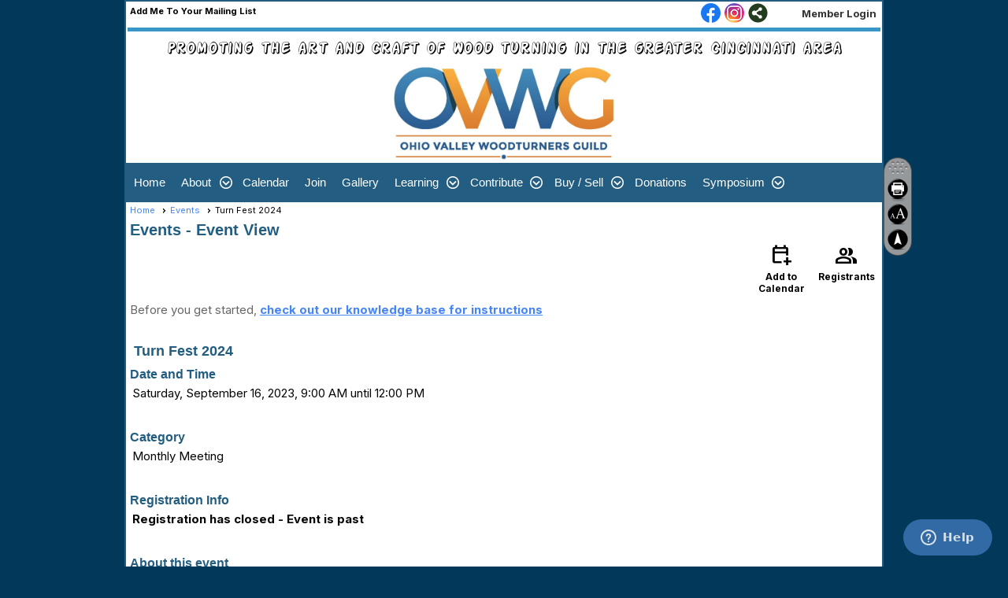

--- FILE ---
content_type: text/html; charset=utf-8
request_url: https://www.ovwg.org/content.aspx?page_id=4002&club_id=998512&item_id=1834117
body_size: 49263
content:
<!DOCTYPE html>


<html lang="en">
	<head id="page_head">   
		<title id="page_title">Turn Fest 2024 - Events - Ohio Valley Woodturners Guild</title>
		
		
		
				<script>
					(function(i,s,o,g,r,a,m){i['GoogleAnalyticsObject']=r;i[r]=i[r]||function(){
					(i[r].q=i[r].q||[]).push(arguments)},i[r].l=1*new Date();a=s.createElement(o),
					m=s.getElementsByTagName(o)[0];a.async=1;a.src=g;m.parentNode.insertBefore(a,m)
					})(window,document,'script','https://www.google-analytics.com/analytics.js','ga');
					ga('create', 'UA-50126391-1', 'auto', { 'allowLinker': true });
					ga('require', 'linker');
					ga('set', 'dimension1', 'Events');
					ga('set', 'dimension2', 'Event Detail');
					ga('set', 'dimension3', 'Turn Fest 2024');
					ga('send', 'pageview');
				</script>
			

		
			<script>
				var True = true;
				var False = false;
				var pageId = "4002";
				var enableChangeWarning = False;
				var localChangesPending = False;
				var otherChangesPending = false;
				var userLoggedIn = False;
				var memberNumber = '';
				var memberId = '';
				var previewMode = False;
				var isMobileDevice = False;
				var isMobileDisplay = False;
				var isPostBack = False;
				var submitButtonName = "";
				var cancelButtonName = "";
				var focusControlId = '';
				var isApp = False;
				var app_platform = ""; 
				var hidePageTools = false;
				var isPopup = false;
				var isIE7 = false;
				var isIE8 = false;
				var renewLink = '';
				var paymentLink = '';
				var clubPrefix = "/";
				var pageToolsReferenceSelector = null;
				var isBotSession = True;
				function doCancel() {	}
			</script>  

			
			<link type="text/css" href="/css/smoothness/jquery-ui.min.css?v=20221017" rel="Stylesheet" />	
			<link rel="stylesheet" type="text/css" href="/css/common_ui.css?v=20251209" />
			<link rel="stylesheet" type="text/css" href="/css/widget.css?v=20250731" />
			<link rel="stylesheet" media="print" type="text/css" href="/css/printable.css?v=20221027" />
			
			<script src="/script/jquery.js?v=20221004"></script>

			<link rel='stylesheet' type='text/css' href='/clubs/998512/css/fonts.css?v=5' />
<link rel='stylesheet' type='text/css' href='/css/layout/1/layout.css?v=11' />
<link rel='stylesheet' type='text/css' href='/css/menu/34/menu.css?v=120521' />
<link rel='stylesheet' type='text/css' href='/css/design/18/design.css?v=1' />
<link rel='stylesheet' type='text/css' href='/css/events.css?v=20251205' />
<link rel='stylesheet' type='text/css' href='/css/color/41/color.css?v=120523' />
<link rel='stylesheet' type='text/css' href='/css/color/41/layout/1/layout_color.css?v=11_120523' />
<link rel='stylesheet' type='text/css' href='/css/color/41/menu/34/menu_color.css?v=120521_120523' />
<link rel='stylesheet' type='text/css' href='/css/color/41/design/18/design_color.css?v=1_120523' />
<link rel='stylesheet' type='text/css' href='/clubs/998512/css/club.css?v=109' />
<link rel='stylesheet' type='text/css' href='/clubs/998512/css/custom.css?v=109' />
<link href='/DES/GetFiles.aspx?type=styles&amp;version=63450906214&amp;files=12' type='text/css' rel='stylesheet' />
	
			<link rel="shortcut icon" href="favicon.ico?v=998512_1866301498" type="image/x-icon" /> 
			<meta id="keywords_meta_tag" name="keywords" content="woodturning, wood turning, turning, bowl, Ohio Valley Woodturners Guild, OVWG, woodturning, wood turning, activities,  classified, American Association of Woodturners, AAW, community events, newsletter"></meta>
			<meta name="referrer" content="always" /> 
			<meta name="viewport" content="width=device-width, initial-scale=1" />
		

		
		
		

	</head>

	<body onhelp="return false;">
		<form method="post" action="./content.aspx?page_id=4002&amp;club_id=998512&amp;item_id=1834117" onsubmit="javascript:return WebForm_OnSubmit();" id="form" onreset="if (window.setTimeout) window.setTimeout(&#39;DES_OnReset(false);&#39;, 100);">
<div class="aspNetHidden">
<input type="hidden" name="style_sheet_manager_TSSM" id="style_sheet_manager_TSSM" value="" />
<input type="hidden" name="script_manager_TSM" id="script_manager_TSM" value="" />
<input type="hidden" name="__EVENTTARGET" id="__EVENTTARGET" value="" />
<input type="hidden" name="__EVENTARGUMENT" id="__EVENTARGUMENT" value="" />
<input type="hidden" name="DES_Group" id="DES_Group" value="" />
<input type="hidden" name="__VIEWSTATE" id="__VIEWSTATE" value="/17CDR+hI5t5PUs3dbTiqmgQw4fbLnBVpu598szLXFoFaVnPfUMgGxbbmAWk9vT2UedZOrawZkxDBgff98LUe1aTpI17idsvBo52WisFa2ypmNx//qtO9hOLTAdMVmbhAUeK8aXnxAEgdrGk6EyYFdbnorerwoUlLmKOLZHb0D/GSdG1hY5Pv/U6j4kn8hHsgVG2wS+W+h4GpGOZCr/yzoQlci3B5jGtJPX7YgOgJQ4LE2KqssVHh/fzlji+7x7yN1fEzgFRJRpsB3vi+lKoX1X89Mkn47VOe44kzm1Ev0/euqmSUy6kBxIiBUB6jIdGyB8ziClnALLV+lWXasZGHLEaqQC1A9DFpT6EHcuVJknR/ufCZT1qtlbtmoInCV1m3vAQ69ZmL4VvdN6ZMA03NDIZ6T8j4n6/9E4Il83CqlLOwqvoti1TwmUyVHrXh5Vif8orbHZGMIoHQ0NOVCQOViIoD5i8P9I7MMlr6n7029Tv7MPewpvY6uCoDm1yNdFPTVqmrK187OUJE+Iphk0di56jg21b+BePvP5YTRqt/V2g6CAbSYIHRd8YQ4ZKqdOtnD3F47Sz/L05jvAPt0YJrKxDurlW9ieyuOJ18N02zJMvEeY88dp9A/csumjavxaw83vhONx0unojftj5DbA3rgAUtBBZpGTZlY7DlHysHZeEo6YF4xva6ntBzdFSgn0i0s8xuuo+282l0BRuCnNwJOz5+bdQXDdkUVclC4KhMOOAAILEGQVNWACZgRSdHO3UrePpuQ6uiobcMGAGP+MpPDiHrSLOXkfY08IiC/9vMSjZ9/FYBdAeodF1PYyQ7XHggCfMqJQdMz5CBA6aksASoTX9i/Kuj7YnLjTL4Ej/vg2umWTrGD+cQ5FZtB1ilRJGzUPncHOse83+f20MoGWaHC3dL4GqhYuTyhUHKla88QCx3/0i/BNul2Ms8zJ4bOJoF2bbbFWnZuIvwn5nvhxAb8wUR8J+EojrFtZr24EVRxmCibauzRvdbbOBG+oxH731eT/HexUWtTeIhejsF6GH2fxtKy6GS+YaiW6HLLfGvwZA/a779ClnMkJbKI/JxW0IGNFD/aavktz/1oD42cNgmB3ezYrFTSdLTlwr+UhMty9vFhxzPKU6WO0RBWyy0b0zCnAdcdmT9mhdhI3g9PsAvfs7DvSh+JiOcsfh0fgw6X0IxAPcOuf0uhggUizu5Bf6Z9lF3B4eQmMo2Q+VIpekxx/7OnQFvXg2Mxk+36K5GeFUf/e19fosV82WQksc8i7DHJlyjzeT0+7bDHxVHJNBTbQAo38mzQ99u0Rt/mdp4+sastULe2o+5hYfYLx8m0jtf7qmDo9BCV+7I26hf2+520qDoEmn1UM5IA13752/V1PUOmndtNPigo+mMTxSFvZ7MqRVSW3XPb9mhwlYF5d/VmLNo7c233XW3rH8TssQu9/T6UFxbeQBfbafty1qIudJjUz5SJfmSYcJMjwJBhu4j+mSnmx5TFt9G8QD31mSW2OD6TXUKzkOtTcadolf5vOLN06vbXJ/Wj22iYzZVPCWcZk4aOwCH0olZ6n0GiwxvZpEsNzJDA0owgIhCqVT580cjpboKVHtfsykJE+WWS6K1xPaFaM=" />
</div>

<script type="text/javascript">
//<![CDATA[
var theForm = document.forms['form'];
if (!theForm) {
    theForm = document.form;
}
function __doPostBack(eventTarget, eventArgument) {
    if (!theForm.onsubmit || (theForm.onsubmit() != false)) {
        theForm.__EVENTTARGET.value = eventTarget;
        theForm.__EVENTARGUMENT.value = eventArgument;
        theForm.submit();
    }
}
//]]>
</script>


<script src="/WebResource.axd?d=pynGkmcFUV13He1Qd6_TZD_D2KgvBt7G12Vw1g4A0HNv5Br7URGTkjksE-TYATFOTvNuxQ2&amp;t=637453852754849868" type="text/javascript"></script>


<script src="/Telerik.Web.UI.WebResource.axd?_TSM_HiddenField_=script_manager_TSM&amp;compress=1&amp;_TSM_CombinedScripts_=%3b%3bSystem.Web.Extensions%2c+Version%3d4.0.0.0%2c+Culture%3dneutral%2c+PublicKeyToken%3d31bf3856ad364e35%3aen-US%3aba1d5018-bf9d-4762-82f6-06087a49b5f6%3aea597d4b%3ab25378d2%3bTelerik.Web.UI%3aen-US%3a8b7d6a7a-6133-413b-b622-bbc1f3ee15e4%3a16e4e7cd%3a365331c3%3a24ee1bba%3a874f8ea2%3ac128760b%3a19620875%3ab2e06756%3a92fe8ea0%3afa31b949%3a4877f69a%3a33715776%3af46195d3%3a490a9d4e%3abd8f85e4%3aed16cbdc" type="text/javascript"></script><input type='hidden' id='DES_JSE' name='DES_JSE' value='' />
<script type='text/javascript'>
//<![CDATA[

var vJDHF = document.getElementById ? document.getElementById('DES_JSE') : (document.all ? document.all['DES_JSE'] : null);
if (vJDHF){vJDHF.value='1';}
//]]>
</script>
<script type='text/javascript' src='/DES/GetFiles.aspx?type=scripts&amp;version=4.0.7.5000&amp;files=0_48'></script>
<script type='text/javascript'>
//<![CDATA[
var gDES_VG={VCnt:3,POC:1,FOC:false,AOC:false,POS:1,FOS:true,AOS:true,ErrCtlCss:' DESVALFieldWithError',ErrLstCss:' DESVALListWithError',ErrChkCss:' DESVALCheckBoxWithError',ErrCtlCss2:' DESVALFieldWithErrorAlt',ErrLstCss2:' DESVALListWithErrorAlt',ErrChkCss2:' DESVALCheckBoxWithErrorAlt',CBECCMd:0,AltTmpt:'Please correct these errors:{NEWLINE}{0}',AltLdTxt:'#. ',AltLstStl:true,BlkT:1000,BlkOC:0,BlkOS:0,SOrd:new Array(1,2,0),ADVal:1};
//]]>
</script>

<script type="text/javascript">
//<![CDATA[
function WebForm_OnSubmit() {
if (!DES_ValOnSubmit())return false;
return true;
}
//]]>
</script>

<div class="aspNetHidden">

	<input type="hidden" name="__VIEWSTATEGENERATOR" id="__VIEWSTATEGENERATOR" value="65E7F3AF" />
</div>

			<a href="#page_content" id="skip_nav" tabindex="1">Skip to main content</a>
			<a name="top"></a>
			
			
			
			
			

			

			
			

			<link type="text/css" rel="stylesheet" href="/Telerik.Web.UI.WebResource.axd?d=PMrIT5dOWaVYIcpFWUE4nASZJIcoXVN4K9w0-IMq6kq82aBsfgdc_wRQPncrQ56TM52VwPicBY1sKs0UqkC6ugR0hMjIOdrPKuowewfVgw1AZosB0&amp;t=637636176254917484&amp;compress=1&amp;_TSM_CombinedScripts_=%3b%3bTelerik.Web.UI%2c+Version%3d2018.2.710.45%2c+Culture%3dneutral%2c+PublicKeyToken%3d121fae78165ba3d4%3aen-US%3a8b7d6a7a-6133-413b-b622-bbc1f3ee15e4%3a92753c09%3a91f742eb" />
			
			<script type="text/javascript">
//<![CDATA[
Sys.WebForms.PageRequestManager._initialize('script_manager', 'form', ['tctl00$ctl00$ajax_managerSU','ctl00_ctl00_ajax_managerSU'], [], [], 90, '');
//]]>
</script>

			<script>
				$telerik.$.ajaxPrefilter(function (s) { if (s.crossDomain) { s.contents.script = false; } });
			</script>

			<input name="changes_pending" type="hidden" id="changes_pending" />
			<script src="https://s3.us-east-1.amazonaws.com/ClubExpressWebFiles/script/jquery-ui.min.js?v=20221017" integrity="sha384-rxCb5hadGhKYsOzRIvOkQ0ggxhZ5fjRxGVY+gkYd5vCYHxwwA5XxrDAW5fAnz9h5" crossorigin="anonymous"></script>
			<script src="/script/widget.js?v=20240307"></script>
			<script src="/script/common.js?v=20260105"></script>

			<script src="/script/address_verification.js?v=20250328"></script>
			<style> @import url("/css/address_verification.css?v=20250328");</style>

			

			

			<div id="desktop_page_tools">
	
	<style type="text/css">
		@import url("/css/page_tools.css?v=20230209");
	</style>
	<ul id="page_tools">
		<li>
			<div id="drag_box"></div>
		</li>
		<li>
			<a class="print-link" title="Print" id="print_link" onclick="printPage(&#39;&#39;, &#39;&#39;, &#39;Ohio Valley Woodturners Guild&#39;, &#39;ovwg.org&#39;); return false;" href="#"><img alt="Print" src="/images/print.gif" rel="nofollow" hspace="3" align="absmiddle" /></a>
		</li>
		<li>
			<a href="#" id="text_size" onclick="toggleTextSize(); return false;" title="Text Size" aria-label="Change Text Size" rel="nofollow"></a>
		</li>
	
		<li>
			
		</li>
		<li >
			<a href="#top" id="go_to_top" title="Go To Top" aria-label="Go To Top of Page" rel="nofollow"></a>
		</li>
		<li>
			
		</li>
	</ul>

</div>




		
			
		
			<link rel="stylesheet" type="text/css" href="/script/galleria/themes/twelve/galleria.twelve.css" />	
			
			
			<script>
				$(document).ready(function () {
					if (focusControlId) {
						window.setTimeout(function () {
							var focusElement = document.getElementById(focusControlId);
							if (focusElement) {
								focusElement.focus();
							}
						}, 100);
					}
					
					var zenScript = document.createElement('script');
					zenScript.setAttribute('id', 'ze-snippet');
					zenScript.setAttribute('src', 'https://static.zdassets.com/ekr/snippet.js?key=e429ae43-bbec-4591-8dbb-e47eb91740bb');
					document.head.appendChild(zenScript);
					zenScript.onload = function () {
						zE('webWidget', 'setLocale', 'en-us');
						window.zESettings = {
							"webWidget": {
								"chat": {
									"suppress": true
								},
								"talk": {
									"suppress": true
								},
								"answerBot": {
									"suppress": true
								},
								"color": { "theme": "#3a73b2", "launcher": "#3a73b2", "launcherText": "#FFFFFF", "header": "#3a73b2" }
							}
						}
						zE('webWidget', 'helpCenter:setSuggestions', { search: '4002' });
					}
				});

			</script>
			
			
		
			<input name="hidden_button_for_address_verification" id="hidden_button_for_address_verification" type="button" onclick="handleAddressVerificationAfterSubmit()" style="display:none" />
		

<div id="layout_wrapper" class="watermark">
		<div class="top-line">
			<div style="float:left;margin-top:5px;">
				<a href="/content.aspx?page_id=230&club_id=998512" id="ctl00_add_me"  class="add-me-link"  rel='nofollow' >Add Me To Your Mailing List</a>
				
				
			</div>
			<div class="user-panel">
				

<style type="text/css">
	@import url(/css/user_panel.css?v=20210604);
</style>
<script type="text/javascript" src="/script/user_panel.js?v=20240312"></script>


<div id="user_wrapper" class="horizontal">
	<div id="important_icons" >
		
		
		<div id="cart_link" onclick="showCart(false); return false;"><a rel="nofollow" href="/content.aspx?page_id=585&club_id=998512" class="cart-link important-cart-link"  style='display:none;'  title='Your cart is empty' ></a></div>
		
	</div>
	<div id="user_bar" style="padding-right:2px;">
		<div id="user_panel">
			<div id="non_member_panel">
				<a href="/content.aspx?page_id=31&club_id=998512&action=login&user=5&" class="login-link"  rel='nofollow'>Member Login</a>
				<div id="cart_link_non_member" class="cart-link important-cart-link" onclick="showCart(this); return false;"><a rel="nofollow" href="/content.aspx?page_id=585&club_id=998512" class="cart-link cart-link-panel"  style='display:none;'  title='Your cart is empty' >My Shopping Cart</a></div>
			</div>
			 <!--END MEMBER PANEL -->
		</div> <!--END USER PANEL -->
	</div>
	<div id="cart_tooltip">
		<div class="cart-tooltip-title">Shopping Cart</div>
		<a class="cart-close" href="javascript:;" onclick="closeCartTip();return false;"><span class="material-icons">cancel</span></a>
		<div id="cart_tooltip_data"></div>
	</div>
	<div class="clear"></div>
</div>

			</div>
			

			<div class="social-network-panel">
				<div id='social_panel'><a href='https://www.facebook.com/groups/55249144783/' target='_blank' title='Visit us on Facebook'  class='social-panel-icon'><img src='/images/social/facebook.png' border='0' alt='Facebook Logo' /></a><a href='https://www.instagram.com/ohio_valley_woodturners_guild/?hl=en' target='_blank' title='Visit us on Instagram'  class='social-panel-icon'><img src='/images/social/instagram.png' border='0' alt='Instagram Logo' /></a><div id='share_hover_button'><div id='share_button_container' title='Click here for more sharing options'></div><div id='vistoggle'><div id='share_pop_out'><div class='social-title'>Share This Page</div><div id='social_close' title='Close Share Panel'></div><div class='social-objects-container'><div class='clear'></div><div class='a2a_kit a2a_kit_size_32 a2a_vertical_style' data-a2a-url='https://ovwg.org/content.aspx?page_id=4002&club_id=998512&item_id=1834117'><a class='a2a_button_facebook'></a><a class='a2a_button_linkedin'></a><a class='a2a_button_twitter'></a><a class='a2a_dd' href='https://www.addtoany.com/share'></a><div class='share-inst-container'><div class='share-inst'>Share this page on Facebook</div><div class='share-inst'>Share this page on Linkedin</div><div class='share-inst'>Share this page on X/Twitter</div></div></div><div class='clear'></div></div></div></div></div><script async src='https://static.addtoany.com/menu/page.js'></script></div><script type='text/javascript'>$(document).ready(function() { animateSocial(); });</script>
			</div>
			<div class="clear"></div>
		</div>
		
			<div class="clear"></div>
	
		<div class="accent-box bg-color-3" style="z-index:0;"></div>
		<div class="cb-1"><div class='cb-common cb-1'><p style="text-align: center;"><span style="background-color: transparent; color: rgb(0, 0, 0); font-family: &quot;action man&quot;; font-size: 20px;">Promoting the art and craft of wood turning in the greater Cincinnati area</span></p></div></div>
		<header >
			<div id="header_cell"><p style="text-align: center;">
<a class="he-home-link" href="/">
<img src="//s3.amazonaws.com/ClubExpressClubFiles/998512/graphics/ovwg_club_logo-page-001_Cropped_1713669138.jpg" style="width: 300px; height: 127px;"></a></p></div>
		</header>
		<nav>
			<ul class='site-menu horizontal'><li> <span><a href="/content.aspx?page_id=0&club_id=998512">Home</a></span></li><li class='sub-parent' role='button' tabindex='0'><span><span>About</span></span><ul class='sub-menu'><li> <span><a href="/content.aspx?page_id=22&club_id=998512&module_id=152451">Mission</a></span></li><li> <span><a href="/content.aspx?page_id=4&club_id=998512">Contact Us</a></span></li><li> <span><a href="/content.aspx?page_id=22&club_id=998512&module_id=152461">Meetings & Membership</a></span></li><li> <span><a href="/content.aspx?page_id=22&club_id=998512&module_id=462773">Bylaws/Policies</a></span></li><li> <span><a href="/content.aspx?page_id=22&club_id=998512&module_id=153709">Mentors</a></span></li><li> <span><a href="/content.aspx?page_id=42&club_id=998512">Leadership</a></span></li><li> <span><a href="/content.aspx?page_id=22&club_id=998512&module_id=152081">OVWG Resources</a></span></li><li> <span><a href="/content.aspx?page_id=274&club_id=998512">FAQ</a></span></li><li> <span><a href="/content.aspx?page_id=22&club_id=998512&module_id=236571">Kudos</a></span></li><li> <span><a href="/content.aspx?page_id=22&club_id=998512&module_id=243294">In Memoriam</a></span></li><li> <span><a href="/content.aspx?page_id=22&club_id=998512&module_id=174181">History</a></span></li></ul></li><li  aria-current='page'  class = 'selected-menu-item'><span><a href="/content.aspx?page_id=4001&club_id=998512">Calendar</a></span></li><li> <span><a href="/content.aspx?page_id=60&club_id=998512">Join</a></span></li><li> <span><a href="/content.aspx?page_id=187&club_id=998512">Gallery</a></span></li><li class='sub-parent' role='button' tabindex='0'><span><span>Learning</span></span><ul class='sub-menu'><li> <span><a href="/content.aspx?page_id=22&club_id=998512&module_id=155287">OVWG Class Options</a></span></li><li> <span><a href="/content.aspx?page_id=22&club_id=998512&module_id=285773">Safety</a></span></li><li> <span><a href="/content.aspx?page_id=22&club_id=998512&module_id=709502">HOW TO Articles by Topic</a></span></li><li> <span><a href='http://ovwg.org/content.aspx?page_id=86&amp;club_id=998512&amp;item_id=24683'>HOW TO Articles by Author</a></span></li><li> <span><a href="/content.aspx?page_id=22&club_id=998512&module_id=288394">Youth Turning</a></span></li><li> <span><a href="/content.aspx?page_id=22&club_id=998512&module_id=158620">Videos</a></span></li><li> <span><a href="/content.aspx?page_id=22&club_id=998512&module_id=160496">Schools</a></span></li><li> <span><a href='https://ovwg.org/content.aspx?page_id=86&club_id=998512&item_id=30317'target='_blank'>Documents (LC)</a></span></li><li> <span><a href="/content.aspx?page_id=22&club_id=998512&module_id=156851">Web Links</a></span></li><li> <span><a href="/content.aspx?page_id=2153&club_id=998512">Forum</a></span></li><li> <span><a href="/content.aspx?page_id=22&club_id=998512&module_id=553145">Interest Group Pages</a></span></li><li> <span><a href="/content.aspx?page_id=22&club_id=998512&module_id=668102">Pro Demonstrators</a></span></li><li> <span><a href='https://www.ovwg.org/content.aspx?page_id=59&club_id=998512&item_id=12578'target='_blank'>Club Demonstrators</a></span></li></ul></li><li class='sub-parent' role='button' tabindex='0'><span><span>Contribute</span></span><ul class='sub-menu'><li> <span><a href="/content.aspx?page_id=2664&club_id=998512">Volunteering</a></span></li><li> <span><a href="/content.aspx?page_id=301&club_id=998512">Donations</a></span></li><li> <span><a href="/content.aspx?page_id=22&club_id=998512&module_id=201809">Beads of Courage Boxes</a></span></li><li> <span><a href="/content.aspx?page_id=22&club_id=998512&module_id=340336">Empty Bowls</a></span></li><li> <span><a href="/content.aspx?page_id=22&club_id=998512&module_id=714406">Wig Stands</a></span></li><li> <span><a href="/content.aspx?page_id=330&club_id=998512">Surveys</a></span></li></ul></li><li class='sub-parent' role='button' tabindex='0'><span><span>Buy / Sell</span></span><ul class='sub-menu'><li> <span><a href="/content.aspx?page_id=1447&club_id=998512">Classified Ads</a></span></li><li> <span><a href="/content.aspx?page_id=22&club_id=998512&module_id=159220">Good Deals</a></span></li></ul></li><li> <span><a href="/content.aspx?page_id=301&club_id=998512">Donations</a></span></li><li class='sub-parent' role='button' tabindex='0'><span><span>Symposium</span></span><ul class='sub-menu'><li> <span><a href="/content.aspx?page_id=22&club_id=998512&module_id=711404">Turning 2025 Symposium</a></span></li><li> <span><a href='https://ovwg.org/content.aspx?page_id=4002&club_id=998512&item_id=2298384&actr=3'target='_blank'>Turning 2025 Registration</a></span></li><li> <span><a href='https://ovwg.org/content.aspx?page_id=22&club_id=998512&module_id=719710'>Turning 2025 Schedule</a></span></li><li> <span><a href="/content.aspx?page_id=2664&club_id=998512">Volunteering</a></span></li><li> <span><a href="/content.aspx?page_id=22&club_id=998512&module_id=249369">Past Symposiums</a></span></li></ul></li></ul> 
		<div class="clear"></div>
		</nav>
		
		
		<div id="content_column" >
			<div id="ctl00_crumb_trail_container" class="crumb-trail-container"><a href="/content.aspx?page_id=0&club_id=998512">Home</a><a href="/content.aspx?page_id=4001&club_id=998512">Events</a><span aria-current='page'>Turn Fest 2024</span></div>
			<div id="page_content"><div id="ctl00_ctl00_event_window_manager" style="display:none;">
	<!-- 2018.2.710.45 --><div id="ctl00_ctl00_event_window_manager_alerttemplate" style="display:none;">
		<div class="rwDialogPopup radalert">			
			<div class="rwDialogText">
			{1}				
			</div>
			
			<div>
				<a  onclick="$find('{0}').close(true);"
				class="rwPopupButton" href="javascript:void(0);">
					<span class="rwOuterSpan">
						<span class="rwInnerSpan">##LOC[OK]##</span>
					</span>
				</a>				
			</div>
		</div>
		</div><div id="ctl00_ctl00_event_window_manager_prompttemplate" style="display:none;">
		 <div class="rwDialogPopup radprompt">			
			    <div class="rwDialogText">
			    {1}				
			    </div>		
			    <div>
				    <script type="text/javascript">
				    function RadWindowprompt_detectenter(id, ev, input)
				    {							
					    if (!ev) ev = window.event;                
					    if (ev.keyCode == 13)
					    {															        
					        var but = input.parentNode.parentNode.getElementsByTagName("A")[0];					        
					        if (but)
						    {							
							    if (but.click) but.click();
							    else if (but.onclick)
							    {
							        but.focus(); var click = but.onclick; but.onclick = null; if (click) click.call(but);							 
							    }
						    }
					       return false;
					    } 
					    else return true;
				    }	 
				    </script>
				    <input title="Enter Value" onkeydown="return RadWindowprompt_detectenter('{0}', event, this);" type="text"  class="rwDialogInput" value="{2}" />
			    </div>
			    <div>
				    <a onclick="$find('{0}').close(this.parentNode.parentNode.getElementsByTagName('input')[0].value);"				
					    class="rwPopupButton" href="javascript:void(0);" ><span class="rwOuterSpan"><span class="rwInnerSpan">##LOC[OK]##</span></span></a>
				    <a onclick="$find('{0}').close(null);" class="rwPopupButton"  href="javascript:void(0);"><span class="rwOuterSpan"><span class="rwInnerSpan">##LOC[Cancel]##</span></span></a>
			    </div>
		    </div>				       
		</div><div id="ctl00_ctl00_event_window_manager_confirmtemplate" style="display:none;">
		<div class="rwDialogPopup radconfirm">			
			<div class="rwDialogText">
			{1}				
			</div>						
			<div>
				<a onclick="$find('{0}').close(true);"  class="rwPopupButton" href="javascript:void(0);" ><span class="rwOuterSpan"><span class="rwInnerSpan">##LOC[OK]##</span></span></a>
				<a onclick="$find('{0}').close(false);" class="rwPopupButton"  href="javascript:void(0);"><span class="rwOuterSpan"><span class="rwInnerSpan">##LOC[Cancel]##</span></span></a>
			</div>
		</div>		
		</div><input id="ctl00_ctl00_event_window_manager_ClientState" name="ctl00_ctl00_event_window_manager_ClientState" type="hidden" />
</div>

<div id="ctl00_ctl00_ajax_managerSU">
	<span id="ctl00_ctl00_ajax_manager" style="display:none;"></span>
</div>

<div class="event-title-container">
	<h1><span id="ctl00_ctl00_module_name">Events</span>&nbsp;-&nbsp;Event View</h1>

	<div class="user-control-container detail-icon-container">
		


<link rel="stylesheet" href="https://fonts.googleapis.com/css2?family=Material+Symbols+Outlined:opsz,wght,FILL,GRAD@20..48,100..700,0..1,-50..200" />

<div class="detail-control">
	
		<a  role='button'  class='dummy detail-link' id='ctl00_ctl00_detail_icons_vcalendar_imagebutton_browser'  title="Add to my Calendar"  href='#' onclick="__doPostBack('ctl00$ctl00$detail_icons$vcalendar_imagebutton_browser','');return false;"><span class='material-icons material-symbols-outlined'>calendar_add_on</span>Add to Calendar</a>
		
		
		
		<a href="/content.aspx?page_id=4024&club_id=998512&item_id=1834117" id="ctl00_ctl00_detail_icons_registrants_link"  class="detail-link"  title="Registrants" ><span class='material-icons material-symbols-outlined'>group</span>Registrants</a>
	
	
	
	
	
</div>

<script type="text/javascript">
    // I really hope this is unrelated to the ASP.Net control that will have a different ID
    if (('True') && ('False')) {
        $('#share_link').show();
    }
    else {
        $('#share_link').hide();
    }

    // openAppCalendar
    function openAppCalendar() {
        var tempstart = new Date(0);
        var startDate = new Date(tempstart.getTime() + (tempstart.getTimezoneOffset() * 60 * 1000));
        var tempEnd = new Date(0);
        var endDate = new Date(tempEnd.getTime() + (tempEnd.getTimezoneOffset() * 60 * 1000));
        var title = '';
        var location = '';
        var notes = '';
        var eventId = '1834117';
        var appEvent = {
            command: 'add-calendar-event',
            title: title,
            location: location,
            description: notes,
            start: startDate,
            end: endDate,
            id: eventId
        };
        JSToApp(appEvent);
    }

    // confirmConvertQuickEvent
    function confirmConvertQuickEvent(isRSVPType) {
        if (isRSVPType) {
            radconfirm("Convert this QuickEvent to a full event and register 'Yes' respondents?", confirmConvertRSVP_Event, 500, 100, null, "", null);
        }
        else {
            radconfirm("Convert this QuickEvent to a full event?", convertStandardQuickEvent, 300, 100, null, "", null);
        }
    }

    // confirmConvertRSVP_Event
    function confirmConvertRSVP_Event(confirmed) {
        if (confirmed == null) {
            return;
        }
        if (confirmed) {
            radconfirm("Send confirmation emails to registrants?", convertRSVPQuickEvent, 300, 100, null, "", null);
        }
    }

    // convertRSVPQuickEvent
    function convertRSVPQuickEvent(sendEmails) {
        if (sendEmails == null) {
            return;
        }
        if (sendEmails) {
            __doPostBack("", "cqersvpem");
        }
        else {
            __doPostBack("", "cqersvp");
        }
    }

    // convertStandardQuickEvent
    function convertStandardQuickEvent(confirmed) {
        if (confirmed == null) {
            return;
        }
        if (confirmed) {
            __doPostBack("", "cqe");
        }
    }

    // confirmCancelEvent
    function confirmCancelEvent(registrationEvent) {
        if (registrationEvent) {
            radconfirm("Caution: Cancelling an event will immediately cancel all registrations, generate a user credit for any payments already made, and send a cancellation email to all registrants. This action CANNOT be reversed. Please confirm by clicking 'Confirm', or click 'Cancel' to take no action.", confirmCancelEventSecondTime, 500, 100, null, "", "/images/icons/red-alert.png");
        }
        else {
            radconfirm("Cancel this event?", cancelEvent, 300, 100, null, "", null);
        }
    }

    // confirmCancelEventSecondTime
    function confirmCancelEventSecondTime(confirmed) {
        if (confirmed == null) {
            return;
        }
        if (confirmed) {
            radconfirm("Please Confirm -- Do you really want to cancel this event?", cancelEvent, 300, 100, null, "", "/images/icons/red-alert.png");
        }
    }

    // cancelEvent
    function cancelEvent(confirmed) {
        if (confirmed == null) {
            return;
        }
        if (confirmed) {
            __doPostBack("", "cancel_all");
        }
    }

    // refreshEventWarning
    function refreshEventWarning() {
        if (confirm("Refresh the Event. Doing so will cause all event related data to be cleared and reloaded. This should only be used if errors are reported accessing the event.")) {
            __doPostBack("ctl00$ctl00$detail_icons$refresh_event_button", "");
        }
    }
</script>
	</div>
	<div class="clear"></div>
</div>

<div class="instruction-text new-instruction-text">
Before you get started, <a href="https://help.clubexpress.com" target="_blank">check out our knowledge base for instructions</a>
</div>

<div class="event-detail-content">
	<div class="section event-details-header">
		
	</div>

	<div class="title-container">
		<h2>Turn Fest 2024</h2>
		

		
	</div>
		
	

	<div class="clear"></div>
	

<style type="text/css">
    #load_repeated { float:none; clear:left; }
</style>

<div class="detail-control">
	<div class="section date-time">
		<h3>Date and Time</h3>
        <div class="form-row date-row">
            <div>Saturday, September 16, 2023, 9:00 AM until 12:00 PM</div>
            
        </div>
    </div>

	
				
	
</div>

<script type="text/javascript">
    // ready
    $(document).ready(function () {
        listenForMultiDateClick();
    });

    // listenForMultiDateClick()
    function listenForMultiDateClick() {
        var eventId = 1834117;
        var clubId = 998512;
        $('.more-dates-link').click(function () {
            $.ajax({
                method: "GET",
                url: '/handlers/repeating_event_dates.ashx?event_id=' + eventId + '&club_id=' + clubId,
                dataType: "text",
                cache: false,
                async: true,
                success: function (data) {
                    $('#load_repeated').html(data);
                    $('#load_repeated').slideToggle();
                    $('.more-dates-link').slideToggle();
                },
                error: function () { alert('An error occurred while creating additional event dates'); }
            });
        });
    }
</script>

	<div class="user-control-container user-action-container">
		

<div class="detail-control user-action-control">
	
    
    
    
    
    
    
    
    
    
    
    
    
</div>





<script type="text/javascript">
    // scrollToRegister - "#register_section" is the id of a control in detail_registration.ascx, it is not in this control itself
    function scrollToRegister() {
        $('html,body').animate({
            scrollTop: $("#register_section").offset().top
        });
    }

    // rsvpYes
    function rsvpYes(confirmed) {
        if (confirmed) {
            __doPostBack("ctl00$ctl00$user_actions$rsvp_yes_button", "rsvp_y");
        }
    }

    // rsvpNo
    function rsvpNo(confirmed) {
        if (confirmed) {
            __doPostBack("ctl00$ctl00$user_actions$rsvp_no_button", "rsvp_n");
        }
    }

    // rsvpMaybe
    function rsvpMaybe(confirmed) {
        if (confirmed) {
            __doPostBack("ctl00$ctl00$user_actions$rsvp_maybe_button", "rsvp_m");
		}
	}

	// confirmRSVP
	function confirmRSVP(action) {
		if (action == "rsvp_y") {
			//			radconfirm("Respond 'Yes' to this event?", rsvpYes, 300, 100, null, "", null);
			rsvpYes(true);
		}
		else if (action == "rsvp_n") {
			//			radconfirm("Respond 'No' to this event?", rsvpNo, 300, 100, null, "", null);
			rsvpNo(true);
		}
        if (action == "rsvp_m") {
            //			radconfirm("Respond 'Maybe' to this event?", rsvMaybe, 300, 100, null, "", null);
            rsvpMaybe(true);
        }
    }

    // confirmRemoveWaitlistEntry
    function confirmRemoveWaitlistEntry() {
        radconfirm("Do you want to be removed from the Waitlist?", removeWaitlistedEntry, 350, 100, null, "", null);
    }

    // removeWaitlistedEntry
    function removeWaitlistedEntry(confirm) {
        if (confirm == null) {
            return;
        }
        if (confirm) {
            __doPostBack("ctl00$ctl00$user_actions$waitlist_button", "wtl_rm");
        }
    }
</script>
	</div>

	
		
	

	<div class="section">
		<h3>Category</h3>
		<div class="form-row">Monthly Meeting</div>				
	</div>

	

<div class="detail-control">
	

	

	
</div>

	

<div class="detail-control">	
	<div class="section">
		<h3>Registration Info</h3>
		<div class="form-row registration-description">
			Registration has closed - Event is past
		</div>
		
		
			
		
		
		
		
		
		
	</div>
</div>			
		
	
			
	
		
	
		<div class="section full">
			<h3>About this event</h3>
			<div><span style="font-size: 28px;">Not our regular big room demo but four simultaneous demonstrations happening at once in the Learning Center. There will be two rotations of 90 minutes each a total of 8 different projects to get your&nbsp;creative juices flowing. Mingle with friends, roam from demo to demo or stay put with ring side seat. Oops, standing room only. We have a great lineup of demonstrators so be sure to mark you calendar for September 16th.<br>
<br>
<span style="font-size: 28px;">Change in line-up. Bev Connelly will demonstrate how to make these beauties. Come and add this skill to you Christmas present list.</span><br style="font-size: 28px;">
<br style="font-size: 28px;">
<img src="https://images.clubexpress.com/998512/graphics/Bev_Connelley_Ornament_783382263.jpeg" style="height: 407px; width: 300px; font-size: 28px; border-style: solid; border-width: 0px;"><span style="font-size: 28px;">&nbsp; &nbsp; &nbsp; &nbsp; <br>
</span><img src="https://images.clubexpress.com/998512/graphics/Bev_Connelley_Ornament_2_363503871.jpeg" style="height: 407px; width: 282px; font-size: 28px; border-style: solid; border-width: 0px;"><br>
<br style="font-size: 28px;">
Also learn how to make these cute bottle stoppers.</span><br>
<br>
<img src="//images.clubexpress.com/998512/graphics/edited_PXL_20210921_150355026_1204968809.jpg" border="0" alt=""><br>
<span style="font-size: 28px;"><br>
Demonstrators on tap this year include:<br>
<br>
KC Kendall making a Chip &amp; Dip Bowl<br>
<a href="/docs.ashx?id=476051" target="_blank" class="ce-button">Cheese or Chip &amp; Dip Platter Directions</a><br>
<br>
David Wright making finals and/or an ornament<br>
<br>
James Brenza making shadow sculpture<br>
<br>
Tom Dresch making an Acorn Box<br>
<a href="/docs.ashx?id=1223714" target="_blank" class="ce-button">Acorn Box How To</a>&nbsp;<br>
<br>
John Shannon making his signature box<br>
<a href="/docs.ashx?id=970124" target="_blank" class="ce-button">Turning a Lidded Box with Inlaid Lid</a><br>
<br>
Jerry Warner making a natural edge bowl &amp; maybe basket weave<a href="/docs.ashx?id=1134822" target="_blank" class="ce-button">Basket Illusion Article from American Woodturner Magazine</a>&nbsp;<br>
<br>
Lowell Converse making Gnome bottle stoppers&nbsp;<br>
<br>
Bev Connelly will be making unique ornaments<br>
<br>
In reserve Dave Kratzer possibly making a mini-hat&nbsp;<br>
<a href="/docs.ashx?id=265800" target="_blank" class="ce-button">Turning a Mini-Hat</a>&nbsp;<br>
<br>
Don't miss this event. Lots of time for fellowship, kibitzing and learning new techniques.&nbsp;<br>
<br>
Hope to see you there.</span><br>
<br>
<img src="//images.clubexpress.com/998512/graphics/Cocobolo_Box_by_John_Shannon_1914517786_129503032.jpg" style="width: 640px; height: 678px; border-width: 0px; border-style: solid;"><br>
<br>
<img src="//images.clubexpress.com/998512/photos/screen/Maple_Bowl_with_Marble_Server_by_K_C__Kendall_1413186832.jpg" border="0" alt="Maple Bowl with Marble Server by K_C_ Kendall.jpg"><br>
<br>
<br>
<img src="//images.clubexpress.com/998512/photos/screen/John_Richey-_Acorns_1695219118.jpg" alt="Bowl of Acorn boxes" style="width: 640px; height: 468px; border-width: 0px; border-style: solid;"><br>
<img src="//images.clubexpress.com/998512/photos/screen/David_Wright_1_755807538.jpg" alt="David Wright 1.jpg" style="width: 640px; height: 557px; border-width: 0px; border-style: solid;">&nbsp;&nbsp;<img src="//images.clubexpress.com/998512/graphics/Ghost_vessel_2_cropped_716110132.jpg" style="width: 640px; height: 656px; border-width: 0px; border-style: solid;"><br>
<br>
<br>
<br>
<br>
<br>
<img src="//images.clubexpress.com/998512/photos/screen/Jerry_Warner_Natural_Edge_Maple_Bowl_Copy__514392327.jpg" alt="Jerry Warner Natural Edge Maple Bowl (Copy).jpg" style="width: 640px; height: 482px; border-width: 0px; border-style: solid;"><br>
<br>
<br>
<br>
<img src="https://images.clubexpress.com/998512/photos/screen/1894873671.jpeg" alt="Miniature Cowboy Hats by Dave Kratzer.jpg" style="border-style: solid; border-width: 0px;"></div>
		</div>
	
		
	

<script src="/script/spinner/number.js?v=20211005" type="text/javascript"></script>
<link rel="stylesheet" type="text/css" href="/css/pages/events/number.css?v=20211005">





<input type="hidden" name="ctl00$ctl00$detail_registration$mailing_list_id" id="ctl00_ctl00_detail_registration_mailing_list_id" />
<input type="hidden" name="ctl00$ctl00$detail_registration$non_member_name" id="ctl00_ctl00_detail_registration_non_member_name" />
<input type="hidden" name="ctl00$ctl00$detail_registration$slots_available_hidden" id="ctl00_ctl00_detail_registration_slots_available_hidden" />



<div id="register_section" class="section">
	
	
	<div class="clear"></div>
	<span style='visibility:hidden;display:none' class='error-message'  id='ctl00_ctl00_detail_registration_quantity_custom_validator'><img id="ctl00_ctl00_detail_registration_quantity_custom_validator_Img" src="/DES/Appearance/Validation/error.svg" alt="" style="vertical-align:middle;" />&nbsp;<span id='ctl00_ctl00_detail_registration_quantity_custom_validator_Txt'>Invalid Quantity</span></span>

	

	<div id="ctl00_ctl00_detail_registration_visibility_dummy_div" class="visibility_dummy_div">

	</div>
</div>


	<script type="text/javascript">
		$(document).ready(function () {
			setupSpinner();
		});

		//// afterAjaxRequest
		//function afterAjaxRequest() {
		//	setupSpinner();
		//}

		// setupSpinner
		function setupSpinner() {
			$('.spinner').each(function () {
				$(this).number();
			});
		}

        // showSearchButtonClick
        function showSearchButtonClick() {
            $('.search-click').hide();
			$("#non_member_search_panel").show();
        }

        // hideThis
        function hideThis(el) {
            /*$(el).parent().fadeOut();*/
            $("#non_member_search_panel").fadeOut();
            $('.search-click').fadeIn();
		}

        // hideTopRegisterNowButton
		function hideTopRegisterNowButton() {
			$(".register-now-button").hide();
		}

		// setNonMember
		function setNonMember(memberId, memberName) {
			var mailing_list_id_control = document.getElementById('ctl00_ctl00_detail_registration_mailing_list_id');
			var non_member_name_control = document.getElementById('ctl00_ctl00_detail_registration_non_member_name');
			//var non_member_name_display = document.getElementById('<= non_member_name_display.ClientID %>');
			mailing_list_id_control.value = memberId;
			non_member_name_control.value = memberName;
			//non_member_name_display.innerHTML = memberName;

			__doPostBack("", memberId);
        }
    </script>


	
	<div class="clear"></div>
</div>

<div class="clear"></div>

<script type="text/javascript">
	var currencySymbol = '$';

	// ready
	$(document).ready(function () {
		fixFeeDisplay();
	});

	// fixFeeDisplay
	function fixFeeDisplay() {
		if (currencySymbol == '$') {
			return;
		}
		var $feePanels = $('div.registrant-fee');
		if ($feePanels.length == 0) {
			return;
		}
		$feePanels.each(function () {
			var $this = $(this);
			var currentText = $this.html();
			$this.html(currentText.replace('$', currencySymbol + ' '));
		});
	}
</script>


<script type="text/javascript">
    Telerik.Web.UI.RadWindowUtils.Localization =
    {
        "OK": "Confirm",
        "Cancel": "Cancel",
    };
</script></div>
			<div style="clear:both;"></div>
			<div class='cb-common cb-8'><hr>
<hr>
<table>
    <tbody>
        <tr>
            <td style="width: 150px;">
            <span style="font-size: 10px;"><strong><span style="font-size: 14px;">Quick Links</span><br>
            <br>
            <a href="/content.aspx?page_id=0&amp;club_id=998512">Home</a><br>
            <br>
            <a href="/content.aspx?page_id=4001&amp;club_id=998512">Calendar</a><br>
            <br>
            <a href="/content.aspx?page_id=187&amp;club_id=998512">Gallery</a><br>
            <br>
            <a href="/content.aspx?page_id=86&amp;club_id=998512">Documents</a></strong></span></td>
            <td style="width: 150px;">
            <span style="font-size: 14px;">
            <strong>About</strong>
            </span><br>
            <span style="font-size: 10px;">
            <a href="/content.aspx?page_id=22&amp;club_id=998512&amp;module_id=152451">Mission</a><br>
            <a href="/content.aspx?page_id=4&amp;club_id=998512">Contact Us</a><br>
            <a href="/content.aspx?page_id=22&amp;club_id=998512&amp;module_id=152461">Meetings &amp; Membership</a><br>
            <a href="/content.aspx?page_id=22&amp;club_id=998512&amp;module_id=153709">Mentors</a><br>
            <a href="/content.aspx?page_id=42&amp;club_id=998512">Leadership</a><br>
            <a href="/content.aspx?page_id=22&amp;club_id=998512&amp;module_id=152081">OVWG Resources</a><br>
            <a href="/content.aspx?page_id=274&amp;club_id=998512">FAQ</a><br>
            <a href="/content.aspx?page_id=22&amp;club_id=998512&amp;module_id=236571">Kudos</a><br>
            <a href="/content.aspx?page_id=22&amp;club_id=998512&amp;module_id=243294">In Memorium</a><br>
            <a href="/content.aspx?page_id=22&amp;club_id=998512&amp;module_id=174181">History</a>
            </span>
            </td>
            <td style="width: 150px;">
            <span style="font-size: 14px;">
            <strong>Members</strong>
            </span><br>
            <span style="font-size: 10px;">
            <a href="/content.aspx?page_id=78&amp;club_id=998512">Member Directory</a><br>
            <a href="/content.aspx?page_id=22&amp;club_id=998512&amp;module_id=240387">Member Distribution</a><br>
            <a href="/content.aspx?page_id=11&amp;club_id=998512">Interest Groups</a><br>
            <a href="/content.aspx?page_id=59&amp;club_id=998512&amp;item_id=27259&amp;actr=3">Band Saw Qualified</a><br>
            <a href="/content.aspx?page_id=59&amp;club_id=998512&amp;item_id=12578">Demonstrator Qualified</a><br>
            <a href="/content.aspx?page_id=2153&amp;club_id=998512">Forum</a><br>
            <a href="/content.aspx?page_id=4001&amp;club_id=998512">Calendar</a><br>
            <a href="/content.aspx?page_id=187&amp;club_id=998512">Gallery</a>
            </span>
            </td>
            <td style="width: 150px;"><span style="font-size: 14px;"><strong>Learning</strong>
            </span><br>
            <span style="font-size: 10px;">
            <a href="/content.aspx?page_id=22&amp;club_id=998512&amp;module_id=155287">Class Options</a><br>
            <a href="/content.aspx?page_id=22&amp;club_id=998512&amp;module_id=285773">Safety</a><br>
            <a href="/content.aspx?page_id=86&amp;club_id=998512">Documents</a><br>
            <a href="/content.aspx?page_id=22&amp;club_id=998512&amp;module_id=158620">Videos</a><br>
            <a href="/content.aspx?page_id=22&amp;club_id=998512&amp;module_id=160496">Schools</a><br>
            <a href="/content.aspx?page_id=22&amp;club_id=998512&amp;module_id=156851">Web Links</a><br>
            <a href="/content.aspx?page_id=22&amp;club_id=998512&amp;module_id=288394">Youth Turning</a>
            </span>
            </td>
            <td style="width: 150px;">
            <span style="font-size: 14px;">
            <strong>Buy / Sell</strong>
            </span><br>
            <span style="font-size: 10px;">
            <a href="/content.aspx?page_id=1447&amp;club_id=998512">Classified Ads</a><br>
            <a href="/content.aspx?page_id=22&amp;club_id=998512&amp;module_id=159220">Good Deals</a><br>
            <br>
            <a href="/content.aspx?page_id=721&amp;club_id=998512">Emails</a><br>
            <br>
            <br>
            </span>
            </td>
            <td style="width: 150px;">
            <span style="font-size: 14px;">
            <strong>Contribute</strong>
            </span><br>
            <span style="font-size: 10px;">
            <a href="/content.aspx?page_id=2664&amp;club_id=998512">Volunteering</a><br>
            <a href="/content.aspx?page_id=301&amp;club_id=998512">Donations</a><br>
            <a href="/content.aspx?page_id=22&amp;club_id=998512&amp;module_id=201809">Beads of Courage Boxes</a><br>
            <a href="/content.aspx?page_id=22&amp;club_id=998512&amp;module_id=340336">Empty Bowls</a><br>
            <br>
            <a href="/content.aspx?page_id=22&amp;club_id=998512&amp;module_id=393048&amp;actr=4">2021 Symposium</a><br>
            <a href="/content.aspx?page_id=154&amp;club_id=998512">Business Directory</a>
            </span>
            </td>
        </tr>
    </tbody>
</table></div>
			<div class="accent-box bottom-place bg-color-3"></div>
		</div>
	
	<footer>
		

<div class="footer-container">
	<a href="/">Home</a>&nbsp;&nbsp;&nbsp;|&nbsp;&nbsp;&nbsp;
	<a href="/content.aspx?page_id=4&club_id=998512" id="ctl00_footer_contact_us_link" >Contact Us</a>&nbsp;&nbsp;&nbsp;|&nbsp;&nbsp;&nbsp;
	<span id="ctl00_footer_copyright_panel">Copyright © 2026 - All Rights Reserved</span>&nbsp;&nbsp;&nbsp;|&nbsp;&nbsp;&nbsp;
	<a role='button' href='#' onclick="openModalPopup('/popup.aspx?page_id=126&club_id=998512', 600, 480, ''); return false;" id="ctl00_footer_terms_link"  aria-haspopup='dialog'  rel='nofollow'>Terms of Use</a>&nbsp;&nbsp;&nbsp;|&nbsp;&nbsp;&nbsp;
	<a role='button' href='#' onclick="openModalPopup('/popup.aspx?page_id=125&club_id=998512', 600, 480, ''); return false;" id="ctl00_footer_privacy_link"  aria-haspopup='dialog'  rel='nofollow'>Privacy Policy</a>
	<br />
	<a href="https://www.clubexpress.com/landing.aspx?source=ovwg" class="footer-link" rel="nofollow" target="_blank">Powered By&nbsp;<img src="/images/powered_by.png" alt="ClubExpress" align="absmiddle" border="0" /></a>
</div>

	</footer>
</div>


<script type="text/javascript">
//<![CDATA[
window.__TsmHiddenField = $get('script_manager_TSM');;(function() {
                        function loadHandler() {
                            var hf = $get('style_sheet_manager_TSSM');
                            if (!hf._RSSM_init) { hf._RSSM_init = true; hf.value = ''; }
                            hf.value += ';Telerik.Web.UI, Version=2018.2.710.45, Culture=neutral, PublicKeyToken=121fae78165ba3d4:en-US:8b7d6a7a-6133-413b-b622-bbc1f3ee15e4:92753c09:91f742eb';
                            Sys.Application.remove_load(loadHandler);
                        };
                        Sys.Application.add_load(loadHandler);
                    })();//]]>
</script>
<!-- DESLIC: SUITE=DEVELOPMENT -->

<script type="text/javascript">
//<![CDATA[
Sys.Application.add_init(function() {
    $create(Telerik.Web.UI.RadWindowManager, {"clientStateFieldID":"ctl00_ctl00_event_window_manager_ClientState","formID":"form","iconUrl":"","minimizeIconUrl":"","name":"event_window_manager","skin":"Default","visibleTitlebar":false,"windowControls":"[]"}, null, null, $get("ctl00_ctl00_event_window_manager"));
});
Sys.Application.add_init(function() {
    $create(Telerik.Web.UI.RadAjaxManager, {"_updatePanels":"","ajaxSettings":[],"clientEvents":{OnRequestStart:"",OnResponseEnd:""},"defaultLoadingPanelID":"","enableAJAX":true,"enableHistory":false,"links":[],"styles":[],"uniqueID":"ctl00$ctl00$ajax_manager","updatePanelsRenderMode":0}, null, null, $get("ctl00_ctl00_ajax_manager"));
});
//]]>
</script>
</form>
		
		
	</body>
</html>




--- FILE ---
content_type: text/css
request_url: https://www.ovwg.org/clubs/998512/css/fonts.css?v=5
body_size: 169
content:
@import url('//fonts.googleapis.com/css?family=Roboto+Condensed:300,400,700,400italic');
@import url('//s3.amazonaws.com/ClubExpressFonts/action_man/stylesheet.css');


--- FILE ---
content_type: text/css
request_url: https://www.ovwg.org/css/color/41/menu/34/menu_color.css?v=120521_120523
body_size: 542
content:
ul.site-menu, ul.site-menu li, ul.site-menu ul.sub-menu li, ul.site-menu li.selected-menu-item, ul.site-menu li.selected-menu-item span a {
    background-color: var(--colorSec);
}
ul.site-menu li:hover, ul.site-menu li:hover span span {
	background-color: var(--colorSec);
}
ul.site-menu li span a:hover, ul.site-menu li:hover span span {
    color: #959595;
}

ul.site-menu ul.sub-menu li span a, ul.site-menu ul.sub-menu li span a:hover {
    color: #FFF;
}

ul.site-menu ul.sub-menu li:hover {
    background-color: var(--highlightPri);
}

--- FILE ---
content_type: text/css
request_url: https://www.ovwg.org/clubs/998512/css/club.css?v=109
body_size: 727
content:
body { 
	font-family:Arial, sans-serif;
	color:#050505;
	font-size:12px;
	background-attachment:fixed;
	background-repeat:no-repeat;
	background-position:left bottom;
	background-size:cover;
}
.watermark { 
	background-color :rgb(255,255,255)\9; !important;
	background-image:none !important;
	background-color:white !important;
}
#header_cell { 
	background-color:rgba(0, 0, 0, 0);
	background-image:none;
}
a { 
	font-size:14px;
	font-family:Arial, sans-serif;
	color:#4685f6;
	font-weight:bold;
}
h1 { 
	font-size:20px;
	font-family:Arial, sans-serif;
	font-weight:bold;
}
h2 { 
	font-size:18px;
	font-family:Arial, sans-serif;
}
h3 { 
	font-size:16px;
	font-family:Arial, sans-serif;
}


--- FILE ---
content_type: text/css
request_url: https://www.ovwg.org/clubs/998512/css/custom.css?v=109
body_size: 742
content:
.member-link, .city, .state, .home-phone, .cell-phone,.instruction-text {
font-size: 12px;
}

.email-link a {
font-size: 12px;
}

.interest-category-description {
	width:80%;
	float:left;
	clear:left;
	font-size:14px;
	font-style:italic;
	color: #3b3b3b;

}
.interest-home-description,.members-count { font-size:14px; }
#ctl00_ctl00_instruction_text {
font-size: 14px;
color: #3b3b3b;
}

.card-title,  .join-date, .expire-date {
font-size: 12px
} 

#photo_insert .title { height:30px; }
.maintain-column a, .column-data a { font-size:12px !important;  }
.column-data a { padding-bottom:1px !important; }
.calendar-grid-link a {
    font-size: 15px;
}
#ctl00_ctl00_results_panel .email-cell a {font-size:12px;}